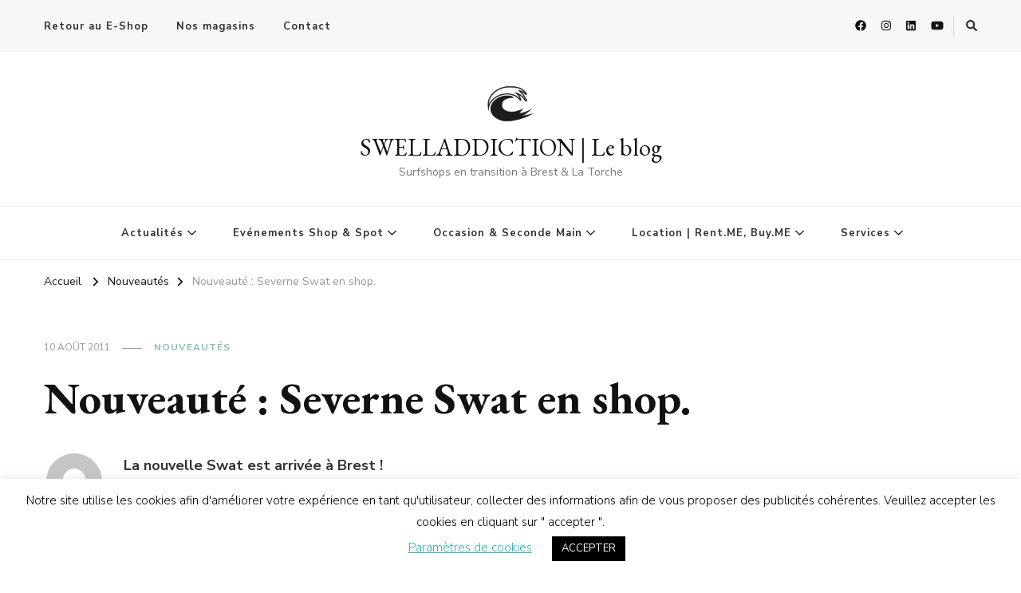

--- FILE ---
content_type: text/html; charset=UTF-8
request_url: http://blog.swelladdiction.com/2011/08/10/nouveaute-severne-swat-en-shop/
body_size: 19941
content:
    <!DOCTYPE html>
    <html lang="fr-FR">
    <head itemscope itemtype="http://schema.org/WebSite">
	    <meta charset="UTF-8">
    <meta name="viewport" content="width=device-width, initial-scale=1">
    <link rel="profile" href="http://gmpg.org/xfn/11">
    <meta name='robots' content='index, follow, max-image-preview:large, max-snippet:-1, max-video-preview:-1' />
	<style>img:is([sizes="auto" i], [sizes^="auto," i]) { contain-intrinsic-size: 3000px 1500px }</style>
	<!-- Google tag (gtag.js) consent mode dataLayer added by Site Kit -->
<script type="text/javascript" id="google_gtagjs-js-consent-mode-data-layer">
/* <![CDATA[ */
window.dataLayer = window.dataLayer || [];function gtag(){dataLayer.push(arguments);}
gtag('consent', 'default', {"ad_personalization":"denied","ad_storage":"denied","ad_user_data":"denied","analytics_storage":"denied","functionality_storage":"denied","security_storage":"denied","personalization_storage":"denied","region":["AT","BE","BG","CH","CY","CZ","DE","DK","EE","ES","FI","FR","GB","GR","HR","HU","IE","IS","IT","LI","LT","LU","LV","MT","NL","NO","PL","PT","RO","SE","SI","SK"],"wait_for_update":500});
window._googlesitekitConsentCategoryMap = {"statistics":["analytics_storage"],"marketing":["ad_storage","ad_user_data","ad_personalization"],"functional":["functionality_storage","security_storage"],"preferences":["personalization_storage"]};
window._googlesitekitConsents = {"ad_personalization":"denied","ad_storage":"denied","ad_user_data":"denied","analytics_storage":"denied","functionality_storage":"denied","security_storage":"denied","personalization_storage":"denied","region":["AT","BE","BG","CH","CY","CZ","DE","DK","EE","ES","FI","FR","GB","GR","HR","HU","IE","IS","IT","LI","LT","LU","LV","MT","NL","NO","PL","PT","RO","SE","SI","SK"],"wait_for_update":500};
/* ]]> */
</script>
<!-- End Google tag (gtag.js) consent mode dataLayer added by Site Kit -->

	<!-- This site is optimized with the Yoast SEO plugin v26.2 - https://yoast.com/wordpress/plugins/seo/ -->
	<title>Nouveauté : Severne Swat en shop. - SWELLADDICTION | Le blog</title>
	<link rel="canonical" href="https://blog.swelladdiction.com/2011/08/10/nouveaute-severne-swat-en-shop/" />
	<meta property="og:locale" content="fr_FR" />
	<meta property="og:type" content="article" />
	<meta property="og:title" content="Nouveauté : Severne Swat en shop. - SWELLADDICTION | Le blog" />
	<meta property="og:description" content="La nouvelle Swat est arrivée à Brest ! Une petite revue de détails ici." />
	<meta property="og:url" content="https://blog.swelladdiction.com/2011/08/10/nouveaute-severne-swat-en-shop/" />
	<meta property="og:site_name" content="SWELLADDICTION | Le blog" />
	<meta property="article:published_time" content="2011-08-10T16:57:00+00:00" />
	<meta name="author" content="adminb" />
	<meta name="twitter:card" content="summary_large_image" />
	<meta name="twitter:label1" content="Écrit par" />
	<meta name="twitter:data1" content="adminb" />
	<script type="application/ld+json" class="yoast-schema-graph">{"@context":"https://schema.org","@graph":[{"@type":"Article","@id":"https://blog.swelladdiction.com/2011/08/10/nouveaute-severne-swat-en-shop/#article","isPartOf":{"@id":"https://blog.swelladdiction.com/2011/08/10/nouveaute-severne-swat-en-shop/"},"author":{"name":"adminb","@id":"https://blog.swelladdiction.com/#/schema/person/e9e0f67d09c79ed0c199170dbe9ea8e3"},"headline":"Nouveauté : Severne Swat en shop.","datePublished":"2011-08-10T16:57:00+00:00","mainEntityOfPage":{"@id":"https://blog.swelladdiction.com/2011/08/10/nouveaute-severne-swat-en-shop/"},"wordCount":19,"publisher":{"@id":"https://blog.swelladdiction.com/#organization"},"articleSection":["Nouveautés"],"inLanguage":"fr-FR"},{"@type":"WebPage","@id":"https://blog.swelladdiction.com/2011/08/10/nouveaute-severne-swat-en-shop/","url":"https://blog.swelladdiction.com/2011/08/10/nouveaute-severne-swat-en-shop/","name":"Nouveauté : Severne Swat en shop. - SWELLADDICTION | Le blog","isPartOf":{"@id":"https://blog.swelladdiction.com/#website"},"datePublished":"2011-08-10T16:57:00+00:00","breadcrumb":{"@id":"https://blog.swelladdiction.com/2011/08/10/nouveaute-severne-swat-en-shop/#breadcrumb"},"inLanguage":"fr-FR","potentialAction":[{"@type":"ReadAction","target":["https://blog.swelladdiction.com/2011/08/10/nouveaute-severne-swat-en-shop/"]}]},{"@type":"BreadcrumbList","@id":"https://blog.swelladdiction.com/2011/08/10/nouveaute-severne-swat-en-shop/#breadcrumb","itemListElement":[{"@type":"ListItem","position":1,"name":"Accueil","item":"https://blog.swelladdiction.com/"},{"@type":"ListItem","position":2,"name":"Nouveauté : Severne Swat en shop."}]},{"@type":"WebSite","@id":"https://blog.swelladdiction.com/#website","url":"https://blog.swelladdiction.com/","name":"SWELLADDICTION | Le blog","description":"Surfshops en transition à Brest &amp; La Torche","publisher":{"@id":"https://blog.swelladdiction.com/#organization"},"potentialAction":[{"@type":"SearchAction","target":{"@type":"EntryPoint","urlTemplate":"https://blog.swelladdiction.com/?s={search_term_string}"},"query-input":{"@type":"PropertyValueSpecification","valueRequired":true,"valueName":"search_term_string"}}],"inLanguage":"fr-FR"},{"@type":"Organization","@id":"https://blog.swelladdiction.com/#organization","name":"SWELLADDICTION | Le blog","url":"https://blog.swelladdiction.com/","logo":{"@type":"ImageObject","inLanguage":"fr-FR","@id":"https://blog.swelladdiction.com/#/schema/logo/image/","url":"https://blog.swelladdiction.com/wp-content/uploads/2024/12/cropped-flavicon_Plan-de-travail-1-copie-4-png.webp","contentUrl":"https://blog.swelladdiction.com/wp-content/uploads/2024/12/cropped-flavicon_Plan-de-travail-1-copie-4-png.webp","width":417,"height":417,"caption":"SWELLADDICTION | Le blog"},"image":{"@id":"https://blog.swelladdiction.com/#/schema/logo/image/"}},{"@type":"Person","@id":"https://blog.swelladdiction.com/#/schema/person/e9e0f67d09c79ed0c199170dbe9ea8e3","name":"adminb","image":{"@type":"ImageObject","inLanguage":"fr-FR","@id":"https://blog.swelladdiction.com/#/schema/person/image/","url":"https://secure.gravatar.com/avatar/5e2dd966b767418a497ec7262904a1ce3243ccf9b9825215b5b13324d752124c?s=96&d=mm&r=g","contentUrl":"https://secure.gravatar.com/avatar/5e2dd966b767418a497ec7262904a1ce3243ccf9b9825215b5b13324d752124c?s=96&d=mm&r=g","caption":"adminb"},"url":"https://blog.swelladdiction.com/author/adminb/"}]}</script>
	<!-- / Yoast SEO plugin. -->


<link rel='dns-prefetch' href='//www.googletagmanager.com' />
<link rel='dns-prefetch' href='//stats.wp.com' />
<link rel='dns-prefetch' href='//fonts.googleapis.com' />
<link rel="alternate" type="application/rss+xml" title="SWELLADDICTION | Le blog &raquo; Flux" href="https://blog.swelladdiction.com/feed/" />
<link rel="alternate" type="application/rss+xml" title="SWELLADDICTION | Le blog &raquo; Flux des commentaires" href="https://blog.swelladdiction.com/comments/feed/" />
<script type="text/javascript">
/* <![CDATA[ */
window._wpemojiSettings = {"baseUrl":"https:\/\/s.w.org\/images\/core\/emoji\/16.0.1\/72x72\/","ext":".png","svgUrl":"https:\/\/s.w.org\/images\/core\/emoji\/16.0.1\/svg\/","svgExt":".svg","source":{"concatemoji":"http:\/\/blog.swelladdiction.com\/wp-includes\/js\/wp-emoji-release.min.js?ver=6.8.3"}};
/*! This file is auto-generated */
!function(s,n){var o,i,e;function c(e){try{var t={supportTests:e,timestamp:(new Date).valueOf()};sessionStorage.setItem(o,JSON.stringify(t))}catch(e){}}function p(e,t,n){e.clearRect(0,0,e.canvas.width,e.canvas.height),e.fillText(t,0,0);var t=new Uint32Array(e.getImageData(0,0,e.canvas.width,e.canvas.height).data),a=(e.clearRect(0,0,e.canvas.width,e.canvas.height),e.fillText(n,0,0),new Uint32Array(e.getImageData(0,0,e.canvas.width,e.canvas.height).data));return t.every(function(e,t){return e===a[t]})}function u(e,t){e.clearRect(0,0,e.canvas.width,e.canvas.height),e.fillText(t,0,0);for(var n=e.getImageData(16,16,1,1),a=0;a<n.data.length;a++)if(0!==n.data[a])return!1;return!0}function f(e,t,n,a){switch(t){case"flag":return n(e,"\ud83c\udff3\ufe0f\u200d\u26a7\ufe0f","\ud83c\udff3\ufe0f\u200b\u26a7\ufe0f")?!1:!n(e,"\ud83c\udde8\ud83c\uddf6","\ud83c\udde8\u200b\ud83c\uddf6")&&!n(e,"\ud83c\udff4\udb40\udc67\udb40\udc62\udb40\udc65\udb40\udc6e\udb40\udc67\udb40\udc7f","\ud83c\udff4\u200b\udb40\udc67\u200b\udb40\udc62\u200b\udb40\udc65\u200b\udb40\udc6e\u200b\udb40\udc67\u200b\udb40\udc7f");case"emoji":return!a(e,"\ud83e\udedf")}return!1}function g(e,t,n,a){var r="undefined"!=typeof WorkerGlobalScope&&self instanceof WorkerGlobalScope?new OffscreenCanvas(300,150):s.createElement("canvas"),o=r.getContext("2d",{willReadFrequently:!0}),i=(o.textBaseline="top",o.font="600 32px Arial",{});return e.forEach(function(e){i[e]=t(o,e,n,a)}),i}function t(e){var t=s.createElement("script");t.src=e,t.defer=!0,s.head.appendChild(t)}"undefined"!=typeof Promise&&(o="wpEmojiSettingsSupports",i=["flag","emoji"],n.supports={everything:!0,everythingExceptFlag:!0},e=new Promise(function(e){s.addEventListener("DOMContentLoaded",e,{once:!0})}),new Promise(function(t){var n=function(){try{var e=JSON.parse(sessionStorage.getItem(o));if("object"==typeof e&&"number"==typeof e.timestamp&&(new Date).valueOf()<e.timestamp+604800&&"object"==typeof e.supportTests)return e.supportTests}catch(e){}return null}();if(!n){if("undefined"!=typeof Worker&&"undefined"!=typeof OffscreenCanvas&&"undefined"!=typeof URL&&URL.createObjectURL&&"undefined"!=typeof Blob)try{var e="postMessage("+g.toString()+"("+[JSON.stringify(i),f.toString(),p.toString(),u.toString()].join(",")+"));",a=new Blob([e],{type:"text/javascript"}),r=new Worker(URL.createObjectURL(a),{name:"wpTestEmojiSupports"});return void(r.onmessage=function(e){c(n=e.data),r.terminate(),t(n)})}catch(e){}c(n=g(i,f,p,u))}t(n)}).then(function(e){for(var t in e)n.supports[t]=e[t],n.supports.everything=n.supports.everything&&n.supports[t],"flag"!==t&&(n.supports.everythingExceptFlag=n.supports.everythingExceptFlag&&n.supports[t]);n.supports.everythingExceptFlag=n.supports.everythingExceptFlag&&!n.supports.flag,n.DOMReady=!1,n.readyCallback=function(){n.DOMReady=!0}}).then(function(){return e}).then(function(){var e;n.supports.everything||(n.readyCallback(),(e=n.source||{}).concatemoji?t(e.concatemoji):e.wpemoji&&e.twemoji&&(t(e.twemoji),t(e.wpemoji)))}))}((window,document),window._wpemojiSettings);
/* ]]> */
</script>
<style id='wp-emoji-styles-inline-css' type='text/css'>

	img.wp-smiley, img.emoji {
		display: inline !important;
		border: none !important;
		box-shadow: none !important;
		height: 1em !important;
		width: 1em !important;
		margin: 0 0.07em !important;
		vertical-align: -0.1em !important;
		background: none !important;
		padding: 0 !important;
	}
</style>
<link rel='stylesheet' id='wp-block-library-css' href='http://blog.swelladdiction.com/wp-includes/css/dist/block-library/style.min.css?ver=6.8.3' type='text/css' media='all' />
<style id='classic-theme-styles-inline-css' type='text/css'>
/*! This file is auto-generated */
.wp-block-button__link{color:#fff;background-color:#32373c;border-radius:9999px;box-shadow:none;text-decoration:none;padding:calc(.667em + 2px) calc(1.333em + 2px);font-size:1.125em}.wp-block-file__button{background:#32373c;color:#fff;text-decoration:none}
</style>
<link rel='stylesheet' id='mediaelement-css' href='http://blog.swelladdiction.com/wp-includes/js/mediaelement/mediaelementplayer-legacy.min.css?ver=4.2.17' type='text/css' media='all' />
<link rel='stylesheet' id='wp-mediaelement-css' href='http://blog.swelladdiction.com/wp-includes/js/mediaelement/wp-mediaelement.min.css?ver=6.8.3' type='text/css' media='all' />
<style id='jetpack-sharing-buttons-style-inline-css' type='text/css'>
.jetpack-sharing-buttons__services-list{display:flex;flex-direction:row;flex-wrap:wrap;gap:0;list-style-type:none;margin:5px;padding:0}.jetpack-sharing-buttons__services-list.has-small-icon-size{font-size:12px}.jetpack-sharing-buttons__services-list.has-normal-icon-size{font-size:16px}.jetpack-sharing-buttons__services-list.has-large-icon-size{font-size:24px}.jetpack-sharing-buttons__services-list.has-huge-icon-size{font-size:36px}@media print{.jetpack-sharing-buttons__services-list{display:none!important}}.editor-styles-wrapper .wp-block-jetpack-sharing-buttons{gap:0;padding-inline-start:0}ul.jetpack-sharing-buttons__services-list.has-background{padding:1.25em 2.375em}
</style>
<style id='global-styles-inline-css' type='text/css'>
:root{--wp--preset--aspect-ratio--square: 1;--wp--preset--aspect-ratio--4-3: 4/3;--wp--preset--aspect-ratio--3-4: 3/4;--wp--preset--aspect-ratio--3-2: 3/2;--wp--preset--aspect-ratio--2-3: 2/3;--wp--preset--aspect-ratio--16-9: 16/9;--wp--preset--aspect-ratio--9-16: 9/16;--wp--preset--color--black: #000000;--wp--preset--color--cyan-bluish-gray: #abb8c3;--wp--preset--color--white: #ffffff;--wp--preset--color--pale-pink: #f78da7;--wp--preset--color--vivid-red: #cf2e2e;--wp--preset--color--luminous-vivid-orange: #ff6900;--wp--preset--color--luminous-vivid-amber: #fcb900;--wp--preset--color--light-green-cyan: #7bdcb5;--wp--preset--color--vivid-green-cyan: #00d084;--wp--preset--color--pale-cyan-blue: #8ed1fc;--wp--preset--color--vivid-cyan-blue: #0693e3;--wp--preset--color--vivid-purple: #9b51e0;--wp--preset--gradient--vivid-cyan-blue-to-vivid-purple: linear-gradient(135deg,rgba(6,147,227,1) 0%,rgb(155,81,224) 100%);--wp--preset--gradient--light-green-cyan-to-vivid-green-cyan: linear-gradient(135deg,rgb(122,220,180) 0%,rgb(0,208,130) 100%);--wp--preset--gradient--luminous-vivid-amber-to-luminous-vivid-orange: linear-gradient(135deg,rgba(252,185,0,1) 0%,rgba(255,105,0,1) 100%);--wp--preset--gradient--luminous-vivid-orange-to-vivid-red: linear-gradient(135deg,rgba(255,105,0,1) 0%,rgb(207,46,46) 100%);--wp--preset--gradient--very-light-gray-to-cyan-bluish-gray: linear-gradient(135deg,rgb(238,238,238) 0%,rgb(169,184,195) 100%);--wp--preset--gradient--cool-to-warm-spectrum: linear-gradient(135deg,rgb(74,234,220) 0%,rgb(151,120,209) 20%,rgb(207,42,186) 40%,rgb(238,44,130) 60%,rgb(251,105,98) 80%,rgb(254,248,76) 100%);--wp--preset--gradient--blush-light-purple: linear-gradient(135deg,rgb(255,206,236) 0%,rgb(152,150,240) 100%);--wp--preset--gradient--blush-bordeaux: linear-gradient(135deg,rgb(254,205,165) 0%,rgb(254,45,45) 50%,rgb(107,0,62) 100%);--wp--preset--gradient--luminous-dusk: linear-gradient(135deg,rgb(255,203,112) 0%,rgb(199,81,192) 50%,rgb(65,88,208) 100%);--wp--preset--gradient--pale-ocean: linear-gradient(135deg,rgb(255,245,203) 0%,rgb(182,227,212) 50%,rgb(51,167,181) 100%);--wp--preset--gradient--electric-grass: linear-gradient(135deg,rgb(202,248,128) 0%,rgb(113,206,126) 100%);--wp--preset--gradient--midnight: linear-gradient(135deg,rgb(2,3,129) 0%,rgb(40,116,252) 100%);--wp--preset--font-size--small: 13px;--wp--preset--font-size--medium: 20px;--wp--preset--font-size--large: 36px;--wp--preset--font-size--x-large: 42px;--wp--preset--spacing--20: 0.44rem;--wp--preset--spacing--30: 0.67rem;--wp--preset--spacing--40: 1rem;--wp--preset--spacing--50: 1.5rem;--wp--preset--spacing--60: 2.25rem;--wp--preset--spacing--70: 3.38rem;--wp--preset--spacing--80: 5.06rem;--wp--preset--shadow--natural: 6px 6px 9px rgba(0, 0, 0, 0.2);--wp--preset--shadow--deep: 12px 12px 50px rgba(0, 0, 0, 0.4);--wp--preset--shadow--sharp: 6px 6px 0px rgba(0, 0, 0, 0.2);--wp--preset--shadow--outlined: 6px 6px 0px -3px rgba(255, 255, 255, 1), 6px 6px rgba(0, 0, 0, 1);--wp--preset--shadow--crisp: 6px 6px 0px rgba(0, 0, 0, 1);}:where(.is-layout-flex){gap: 0.5em;}:where(.is-layout-grid){gap: 0.5em;}body .is-layout-flex{display: flex;}.is-layout-flex{flex-wrap: wrap;align-items: center;}.is-layout-flex > :is(*, div){margin: 0;}body .is-layout-grid{display: grid;}.is-layout-grid > :is(*, div){margin: 0;}:where(.wp-block-columns.is-layout-flex){gap: 2em;}:where(.wp-block-columns.is-layout-grid){gap: 2em;}:where(.wp-block-post-template.is-layout-flex){gap: 1.25em;}:where(.wp-block-post-template.is-layout-grid){gap: 1.25em;}.has-black-color{color: var(--wp--preset--color--black) !important;}.has-cyan-bluish-gray-color{color: var(--wp--preset--color--cyan-bluish-gray) !important;}.has-white-color{color: var(--wp--preset--color--white) !important;}.has-pale-pink-color{color: var(--wp--preset--color--pale-pink) !important;}.has-vivid-red-color{color: var(--wp--preset--color--vivid-red) !important;}.has-luminous-vivid-orange-color{color: var(--wp--preset--color--luminous-vivid-orange) !important;}.has-luminous-vivid-amber-color{color: var(--wp--preset--color--luminous-vivid-amber) !important;}.has-light-green-cyan-color{color: var(--wp--preset--color--light-green-cyan) !important;}.has-vivid-green-cyan-color{color: var(--wp--preset--color--vivid-green-cyan) !important;}.has-pale-cyan-blue-color{color: var(--wp--preset--color--pale-cyan-blue) !important;}.has-vivid-cyan-blue-color{color: var(--wp--preset--color--vivid-cyan-blue) !important;}.has-vivid-purple-color{color: var(--wp--preset--color--vivid-purple) !important;}.has-black-background-color{background-color: var(--wp--preset--color--black) !important;}.has-cyan-bluish-gray-background-color{background-color: var(--wp--preset--color--cyan-bluish-gray) !important;}.has-white-background-color{background-color: var(--wp--preset--color--white) !important;}.has-pale-pink-background-color{background-color: var(--wp--preset--color--pale-pink) !important;}.has-vivid-red-background-color{background-color: var(--wp--preset--color--vivid-red) !important;}.has-luminous-vivid-orange-background-color{background-color: var(--wp--preset--color--luminous-vivid-orange) !important;}.has-luminous-vivid-amber-background-color{background-color: var(--wp--preset--color--luminous-vivid-amber) !important;}.has-light-green-cyan-background-color{background-color: var(--wp--preset--color--light-green-cyan) !important;}.has-vivid-green-cyan-background-color{background-color: var(--wp--preset--color--vivid-green-cyan) !important;}.has-pale-cyan-blue-background-color{background-color: var(--wp--preset--color--pale-cyan-blue) !important;}.has-vivid-cyan-blue-background-color{background-color: var(--wp--preset--color--vivid-cyan-blue) !important;}.has-vivid-purple-background-color{background-color: var(--wp--preset--color--vivid-purple) !important;}.has-black-border-color{border-color: var(--wp--preset--color--black) !important;}.has-cyan-bluish-gray-border-color{border-color: var(--wp--preset--color--cyan-bluish-gray) !important;}.has-white-border-color{border-color: var(--wp--preset--color--white) !important;}.has-pale-pink-border-color{border-color: var(--wp--preset--color--pale-pink) !important;}.has-vivid-red-border-color{border-color: var(--wp--preset--color--vivid-red) !important;}.has-luminous-vivid-orange-border-color{border-color: var(--wp--preset--color--luminous-vivid-orange) !important;}.has-luminous-vivid-amber-border-color{border-color: var(--wp--preset--color--luminous-vivid-amber) !important;}.has-light-green-cyan-border-color{border-color: var(--wp--preset--color--light-green-cyan) !important;}.has-vivid-green-cyan-border-color{border-color: var(--wp--preset--color--vivid-green-cyan) !important;}.has-pale-cyan-blue-border-color{border-color: var(--wp--preset--color--pale-cyan-blue) !important;}.has-vivid-cyan-blue-border-color{border-color: var(--wp--preset--color--vivid-cyan-blue) !important;}.has-vivid-purple-border-color{border-color: var(--wp--preset--color--vivid-purple) !important;}.has-vivid-cyan-blue-to-vivid-purple-gradient-background{background: var(--wp--preset--gradient--vivid-cyan-blue-to-vivid-purple) !important;}.has-light-green-cyan-to-vivid-green-cyan-gradient-background{background: var(--wp--preset--gradient--light-green-cyan-to-vivid-green-cyan) !important;}.has-luminous-vivid-amber-to-luminous-vivid-orange-gradient-background{background: var(--wp--preset--gradient--luminous-vivid-amber-to-luminous-vivid-orange) !important;}.has-luminous-vivid-orange-to-vivid-red-gradient-background{background: var(--wp--preset--gradient--luminous-vivid-orange-to-vivid-red) !important;}.has-very-light-gray-to-cyan-bluish-gray-gradient-background{background: var(--wp--preset--gradient--very-light-gray-to-cyan-bluish-gray) !important;}.has-cool-to-warm-spectrum-gradient-background{background: var(--wp--preset--gradient--cool-to-warm-spectrum) !important;}.has-blush-light-purple-gradient-background{background: var(--wp--preset--gradient--blush-light-purple) !important;}.has-blush-bordeaux-gradient-background{background: var(--wp--preset--gradient--blush-bordeaux) !important;}.has-luminous-dusk-gradient-background{background: var(--wp--preset--gradient--luminous-dusk) !important;}.has-pale-ocean-gradient-background{background: var(--wp--preset--gradient--pale-ocean) !important;}.has-electric-grass-gradient-background{background: var(--wp--preset--gradient--electric-grass) !important;}.has-midnight-gradient-background{background: var(--wp--preset--gradient--midnight) !important;}.has-small-font-size{font-size: var(--wp--preset--font-size--small) !important;}.has-medium-font-size{font-size: var(--wp--preset--font-size--medium) !important;}.has-large-font-size{font-size: var(--wp--preset--font-size--large) !important;}.has-x-large-font-size{font-size: var(--wp--preset--font-size--x-large) !important;}
:where(.wp-block-post-template.is-layout-flex){gap: 1.25em;}:where(.wp-block-post-template.is-layout-grid){gap: 1.25em;}
:where(.wp-block-columns.is-layout-flex){gap: 2em;}:where(.wp-block-columns.is-layout-grid){gap: 2em;}
:root :where(.wp-block-pullquote){font-size: 1.5em;line-height: 1.6;}
</style>
<link rel='stylesheet' id='dnd-upload-cf7-css' href='http://blog.swelladdiction.com/wp-content/plugins/drag-and-drop-multiple-file-upload-contact-form-7/assets/css/dnd-upload-cf7.css?ver=1.3.9.1' type='text/css' media='all' />
<link rel='stylesheet' id='contact-form-7-css' href='http://blog.swelladdiction.com/wp-content/plugins/contact-form-7/includes/css/styles.css?ver=6.1.4' type='text/css' media='all' />
<link rel='stylesheet' id='cookie-law-info-css' href='http://blog.swelladdiction.com/wp-content/plugins/cookie-law-info/legacy/public/css/cookie-law-info-public.css?ver=3.4.0' type='text/css' media='all' />
<link rel='stylesheet' id='cookie-law-info-gdpr-css' href='http://blog.swelladdiction.com/wp-content/plugins/cookie-law-info/legacy/public/css/cookie-law-info-gdpr.css?ver=3.4.0' type='text/css' media='all' />
<style id='dominant-color-styles-inline-css' type='text/css'>
img[data-dominant-color]:not(.has-transparency) { background-color: var(--dominant-color); }
</style>
<link rel='stylesheet' id='owl-carousel-css' href='http://blog.swelladdiction.com/wp-content/themes/vilva/css/owl.carousel.min.css?ver=2.3.4' type='text/css' media='all' />
<link rel='stylesheet' id='animate-css' href='http://blog.swelladdiction.com/wp-content/themes/vilva/css/animate.min.css?ver=3.5.2' type='text/css' media='all' />
<link rel='stylesheet' id='vilva-google-fonts-css' href='https://fonts.googleapis.com/css?family=Nunito+Sans%3A200%2C300%2Cregular%2C500%2C600%2C700%2C800%2C900%2C200italic%2C300italic%2Citalic%2C500italic%2C600italic%2C700italic%2C800italic%2C900italic%7CEB+Garamond%3Aregular%2C500%2C600%2C700%2C800%2Citalic%2C500italic%2C600italic%2C700italic%2C800italic%7CEB+Garamond%3Aregular' type='text/css' media='all' />
<link rel='stylesheet' id='vilva-css' href='http://blog.swelladdiction.com/wp-content/themes/vilva/style.css?ver=1.2.8' type='text/css' media='all' />
<link rel='stylesheet' id='vilva-gutenberg-css' href='http://blog.swelladdiction.com/wp-content/themes/vilva/css/gutenberg.min.css?ver=1.2.8' type='text/css' media='all' />
<link rel='stylesheet' id='sib-front-css-css' href='http://blog.swelladdiction.com/wp-content/plugins/mailin/css/mailin-front.css?ver=6.8.3' type='text/css' media='all' />
<script type="text/javascript" src="http://blog.swelladdiction.com/wp-includes/js/jquery/jquery.min.js?ver=3.7.1" id="jquery-core-js"></script>
<script type="text/javascript" src="http://blog.swelladdiction.com/wp-includes/js/jquery/jquery-migrate.min.js?ver=3.4.1" id="jquery-migrate-js"></script>
<script type="text/javascript" id="cookie-law-info-js-extra">
/* <![CDATA[ */
var Cli_Data = {"nn_cookie_ids":[],"cookielist":[],"non_necessary_cookies":[],"ccpaEnabled":"","ccpaRegionBased":"","ccpaBarEnabled":"","strictlyEnabled":["necessary","obligatoire"],"ccpaType":"gdpr","js_blocking":"","custom_integration":"","triggerDomRefresh":"","secure_cookies":""};
var cli_cookiebar_settings = {"animate_speed_hide":"500","animate_speed_show":"500","background":"#FFF","border":"#b1a6a6c2","border_on":"","button_1_button_colour":"#000","button_1_button_hover":"#000000","button_1_link_colour":"#fff","button_1_as_button":"1","button_1_new_win":"","button_2_button_colour":"#333","button_2_button_hover":"#292929","button_2_link_colour":"#444","button_2_as_button":"","button_2_hidebar":"","button_3_button_colour":"#000","button_3_button_hover":"#000000","button_3_link_colour":"#fff","button_3_as_button":"1","button_3_new_win":"","button_4_button_colour":"#000","button_4_button_hover":"#000000","button_4_link_colour":"#2cb2b2","button_4_as_button":"","button_7_button_colour":"#61a229","button_7_button_hover":"#4e8221","button_7_link_colour":"#fff","button_7_as_button":"1","button_7_new_win":"","font_family":"inherit","header_fix":"","notify_animate_hide":"1","notify_animate_show":"","notify_div_id":"#cookie-law-info-bar","notify_position_horizontal":"right","notify_position_vertical":"bottom","scroll_close":"","scroll_close_reload":"","accept_close_reload":"","reject_close_reload":"","showagain_tab":"1","showagain_background":"#fff","showagain_border":"#000","showagain_div_id":"#cookie-law-info-again","showagain_x_position":"100px","text":"#000","show_once_yn":"","show_once":"10000","logging_on":"","as_popup":"","popup_overlay":"1","bar_heading_text":"","cookie_bar_as":"banner","popup_showagain_position":"bottom-right","widget_position":"left"};
var log_object = {"ajax_url":"https:\/\/blog.swelladdiction.com\/wp-admin\/admin-ajax.php"};
/* ]]> */
</script>
<script type="text/javascript" src="http://blog.swelladdiction.com/wp-content/plugins/cookie-law-info/legacy/public/js/cookie-law-info-public.js?ver=3.4.0" id="cookie-law-info-js"></script>

<!-- Extrait de code de la balise Google (gtag.js) ajouté par Site Kit -->
<!-- Extrait Google Analytics ajouté par Site Kit -->
<script type="text/javascript" src="https://www.googletagmanager.com/gtag/js?id=GT-MR4MV37" id="google_gtagjs-js" async></script>
<script type="text/javascript" id="google_gtagjs-js-after">
/* <![CDATA[ */
window.dataLayer = window.dataLayer || [];function gtag(){dataLayer.push(arguments);}
gtag("set","linker",{"domains":["blog.swelladdiction.com"]});
gtag("js", new Date());
gtag("set", "developer_id.dZTNiMT", true);
gtag("config", "GT-MR4MV37", {"googlesitekit_post_type":"post"});
 window._googlesitekit = window._googlesitekit || {}; window._googlesitekit.throttledEvents = []; window._googlesitekit.gtagEvent = (name, data) => { var key = JSON.stringify( { name, data } ); if ( !! window._googlesitekit.throttledEvents[ key ] ) { return; } window._googlesitekit.throttledEvents[ key ] = true; setTimeout( () => { delete window._googlesitekit.throttledEvents[ key ]; }, 5 ); gtag( "event", name, { ...data, event_source: "site-kit" } ); }; 
/* ]]> */
</script>
<script type="text/javascript" id="sib-front-js-js-extra">
/* <![CDATA[ */
var sibErrMsg = {"invalidMail":"Veuillez entrer une adresse e-mail valide.","requiredField":"Veuillez compl\u00e9ter les champs obligatoires.","invalidDateFormat":"Veuillez entrer une date valide.","invalidSMSFormat":"Veuillez entrer une num\u00e9ro de t\u00e9l\u00e9phone valide."};
var ajax_sib_front_object = {"ajax_url":"https:\/\/blog.swelladdiction.com\/wp-admin\/admin-ajax.php","ajax_nonce":"c4d695ea25","flag_url":"http:\/\/blog.swelladdiction.com\/wp-content\/plugins\/mailin\/img\/flags\/"};
/* ]]> */
</script>
<script type="text/javascript" src="http://blog.swelladdiction.com/wp-content/plugins/mailin/js/mailin-front.js?ver=1761215094" id="sib-front-js-js"></script>
<link rel="https://api.w.org/" href="https://blog.swelladdiction.com/wp-json/" /><link rel="alternate" title="JSON" type="application/json" href="https://blog.swelladdiction.com/wp-json/wp/v2/posts/455" /><link rel="EditURI" type="application/rsd+xml" title="RSD" href="https://blog.swelladdiction.com/xmlrpc.php?rsd" />
<meta name="generator" content="WordPress 6.8.3" />
<link rel='shortlink' href='https://blog.swelladdiction.com/?p=455' />
<link rel="alternate" title="oEmbed (JSON)" type="application/json+oembed" href="https://blog.swelladdiction.com/wp-json/oembed/1.0/embed?url=https%3A%2F%2Fblog.swelladdiction.com%2F2011%2F08%2F10%2Fnouveaute-severne-swat-en-shop%2F" />
<link rel="alternate" title="oEmbed (XML)" type="text/xml+oembed" href="https://blog.swelladdiction.com/wp-json/oembed/1.0/embed?url=https%3A%2F%2Fblog.swelladdiction.com%2F2011%2F08%2F10%2Fnouveaute-severne-swat-en-shop%2F&#038;format=xml" />
<meta name="generator" content="dominant-color-images 1.2.0">
<meta name="generator" content="Site Kit by Google 1.171.0" /><meta name="generator" content="performance-lab 4.0.0; plugins: dominant-color-images, speculation-rules, webp-uploads">
<meta name="generator" content="webp-uploads 2.6.0">
 
		<style type="text/css">
			.social-ring:after {
				 clear: both;
			}
				   
			.social-ring:before,
			.social-ring:after {
				 content: "";
				 display: table;
			}
			
			.social-ring {
				margin: 0 0 0.5em !important;
				padding: 0 !important;
				line-height: 20px !important;
				height: auto;
				font-size: 11px;
			}
			.social-ring-button {
				float: left !important;
								height: 30px;
								margin: 0 5px 0 0 !important;
				padding: 0 !important;
			}
			.social-ring .social-ring-button iframe {
				max-width: none !important;
			}
		</style>
		<style>img#wpstats{display:none}</style>
		<meta name="generator" content="speculation-rules 1.6.0">
<meta name="generator" content="Elementor 3.34.4; features: additional_custom_breakpoints; settings: css_print_method-external, google_font-enabled, font_display-auto">
<script type="text/javascript" src="https://cdn.brevo.com/js/sdk-loader.js" async></script>
<script type="text/javascript">
  window.Brevo = window.Brevo || [];
  window.Brevo.push(['init', {"client_key":"fnyaavchzhh1nibe4791lbwo","email_id":null,"push":{"customDomain":"http:\/\/blog.swelladdiction.com\/wp-content\/plugins\/mailin\/"},"service_worker_url":"sw.js?key=${key}","frame_url":"brevo-frame.html"}]);
</script>			<style>
				.e-con.e-parent:nth-of-type(n+4):not(.e-lazyloaded):not(.e-no-lazyload),
				.e-con.e-parent:nth-of-type(n+4):not(.e-lazyloaded):not(.e-no-lazyload) * {
					background-image: none !important;
				}
				@media screen and (max-height: 1024px) {
					.e-con.e-parent:nth-of-type(n+3):not(.e-lazyloaded):not(.e-no-lazyload),
					.e-con.e-parent:nth-of-type(n+3):not(.e-lazyloaded):not(.e-no-lazyload) * {
						background-image: none !important;
					}
				}
				@media screen and (max-height: 640px) {
					.e-con.e-parent:nth-of-type(n+2):not(.e-lazyloaded):not(.e-no-lazyload),
					.e-con.e-parent:nth-of-type(n+2):not(.e-lazyloaded):not(.e-no-lazyload) * {
						background-image: none !important;
					}
				}
			</style>
			
<!-- Extrait Google Tag Manager ajouté par Site Kit -->
<script type="text/javascript">
/* <![CDATA[ */

			( function( w, d, s, l, i ) {
				w[l] = w[l] || [];
				w[l].push( {'gtm.start': new Date().getTime(), event: 'gtm.js'} );
				var f = d.getElementsByTagName( s )[0],
					j = d.createElement( s ), dl = l != 'dataLayer' ? '&l=' + l : '';
				j.async = true;
				j.src = 'https://www.googletagmanager.com/gtm.js?id=' + i + dl;
				f.parentNode.insertBefore( j, f );
			} )( window, document, 'script', 'dataLayer', 'GTM-NC9TQM45' );
			
/* ]]> */
</script>

<!-- End Google Tag Manager snippet added by Site Kit -->
<link rel="icon" href="https://blog.swelladdiction.com/wp-content/uploads/2024/12/cropped-cropped-flavicon_Plan-de-travail-1-copie-4-png-32x32.webp" sizes="32x32" />
<link rel="icon" href="https://blog.swelladdiction.com/wp-content/uploads/2024/12/cropped-cropped-flavicon_Plan-de-travail-1-copie-4-png-192x192.webp" sizes="192x192" />
<link rel="apple-touch-icon" href="https://blog.swelladdiction.com/wp-content/uploads/2024/12/cropped-cropped-flavicon_Plan-de-travail-1-copie-4-png-180x180.webp" />
<meta name="msapplication-TileImage" content="https://blog.swelladdiction.com/wp-content/uploads/2024/12/cropped-cropped-flavicon_Plan-de-travail-1-copie-4-png-270x270.webp" />
<style type='text/css' media='all'>     
    .content-newsletter .blossomthemes-email-newsletter-wrapper.bg-img:after,
    .widget_blossomthemes_email_newsletter_widget .blossomthemes-email-newsletter-wrapper:after{
        background: rgba(144, 186, 181, 0.8);    }
    
    /*Typography*/

    body,
    button,
    input,
    select,
    optgroup,
    textarea{
        font-family : Nunito Sans;
        font-size   : 18px;        
    }

    :root {
	    --primary-font: Nunito Sans;
	    --secondary-font: EB Garamond;
	    --primary-color: #90BAB5;
	    --primary-color-rgb: 144, 186, 181;
	}
    
    .site-branding .site-title-wrap .site-title{
        font-size   : 30px;
        font-family : EB Garamond;
        font-weight : 400;
        font-style  : normal;
    }
    
    .site-branding .site-title-wrap .site-title a{
		color: #121212;
	}
    
    .custom-logo-link img{
	    width: 70px;
	    max-width: 100%;
	}

    .comment-body .reply .comment-reply-link:hover:before {
		background-image: url('data:image/svg+xml; utf-8, <svg xmlns="http://www.w3.org/2000/svg" width="18" height="15" viewBox="0 0 18 15"><path d="M934,147.2a11.941,11.941,0,0,1,7.5,3.7,16.063,16.063,0,0,1,3.5,7.3c-2.4-3.4-6.1-5.1-11-5.1v4.1l-7-7,7-7Z" transform="translate(-927 -143.2)" fill="%2390BAB5"/></svg>');
	}

	.site-header.style-five .header-mid .search-form .search-submit:hover {
		background-image: url('data:image/svg+xml; utf-8, <svg xmlns="http://www.w3.org/2000/svg" viewBox="0 0 512 512"><path fill="%2390BAB5" d="M508.5 468.9L387.1 347.5c-2.3-2.3-5.3-3.5-8.5-3.5h-13.2c31.5-36.5 50.6-84 50.6-136C416 93.1 322.9 0 208 0S0 93.1 0 208s93.1 208 208 208c52 0 99.5-19.1 136-50.6v13.2c0 3.2 1.3 6.2 3.5 8.5l121.4 121.4c4.7 4.7 12.3 4.7 17 0l22.6-22.6c4.7-4.7 4.7-12.3 0-17zM208 368c-88.4 0-160-71.6-160-160S119.6 48 208 48s160 71.6 160 160-71.6 160-160 160z"></path></svg>');
	}

	.site-header.style-seven .header-bottom .search-form .search-submit:hover {
		background-image: url('data:image/svg+xml; utf-8, <svg xmlns="http://www.w3.org/2000/svg" viewBox="0 0 512 512"><path fill="%2390BAB5" d="M508.5 468.9L387.1 347.5c-2.3-2.3-5.3-3.5-8.5-3.5h-13.2c31.5-36.5 50.6-84 50.6-136C416 93.1 322.9 0 208 0S0 93.1 0 208s93.1 208 208 208c52 0 99.5-19.1 136-50.6v13.2c0 3.2 1.3 6.2 3.5 8.5l121.4 121.4c4.7 4.7 12.3 4.7 17 0l22.6-22.6c4.7-4.7 4.7-12.3 0-17zM208 368c-88.4 0-160-71.6-160-160S119.6 48 208 48s160 71.6 160 160-71.6 160-160 160z"></path></svg>');
	}

	.site-header.style-fourteen .search-form .search-submit:hover {
		background-image: url('data:image/svg+xml; utf-8, <svg xmlns="http://www.w3.org/2000/svg" viewBox="0 0 512 512"><path fill="%2390BAB5" d="M508.5 468.9L387.1 347.5c-2.3-2.3-5.3-3.5-8.5-3.5h-13.2c31.5-36.5 50.6-84 50.6-136C416 93.1 322.9 0 208 0S0 93.1 0 208s93.1 208 208 208c52 0 99.5-19.1 136-50.6v13.2c0 3.2 1.3 6.2 3.5 8.5l121.4 121.4c4.7 4.7 12.3 4.7 17 0l22.6-22.6c4.7-4.7 4.7-12.3 0-17zM208 368c-88.4 0-160-71.6-160-160S119.6 48 208 48s160 71.6 160 160-71.6 160-160 160z"></path></svg>');
	}

	.search-results .content-area > .page-header .search-submit:hover {
		background-image: url('data:image/svg+xml; utf-8, <svg xmlns="http://www.w3.org/2000/svg" viewBox="0 0 512 512"><path fill="%2390BAB5" d="M508.5 468.9L387.1 347.5c-2.3-2.3-5.3-3.5-8.5-3.5h-13.2c31.5-36.5 50.6-84 50.6-136C416 93.1 322.9 0 208 0S0 93.1 0 208s93.1 208 208 208c52 0 99.5-19.1 136-50.6v13.2c0 3.2 1.3 6.2 3.5 8.5l121.4 121.4c4.7 4.7 12.3 4.7 17 0l22.6-22.6c4.7-4.7 4.7-12.3 0-17zM208 368c-88.4 0-160-71.6-160-160S119.6 48 208 48s160 71.6 160 160-71.6 160-160 160z"></path></svg>');
	}
           
    </style></head>

<body class="wp-singular post-template-default single single-post postid-455 single-format-standard wp-custom-logo wp-embed-responsive wp-theme-vilva vilva-has-blocks single-style-four underline full-width elementor-default elementor-kit-5440" itemscope itemtype="http://schema.org/WebPage">

		<!-- Extrait Google Tag Manager (noscript) ajouté par Site Kit -->
		<noscript>
			<iframe src="https://www.googletagmanager.com/ns.html?id=GTM-NC9TQM45" height="0" width="0" style="display:none;visibility:hidden"></iframe>
		</noscript>
		<!-- End Google Tag Manager (noscript) snippet added by Site Kit -->
		    <div id="page" class="site">
        <a class="skip-link" href="#content">Aller au contenu</a>
    
    <header id="masthead" class="site-header style-one" itemscope itemtype="http://schema.org/WPHeader">
        <div class="header-t">
            <div class="container">
                    
	<nav class="secondary-menu">
                    <button class="toggle-btn" data-toggle-target=".menu-modal" data-toggle-body-class="showing-menu-modal" aria-expanded="false" data-set-focus=".close-nav-toggle">
                <span class="toggle-bar"></span>
                <span class="toggle-bar"></span>
                <span class="toggle-bar"></span>
            </button>
                <div class="secondary-menu-list menu-modal cover-modal" data-modal-target-string=".menu-modal">
            <button class="close close-nav-toggle" data-toggle-target=".menu-modal" data-toggle-body-class="showing-menu-modal" aria-expanded="false" data-set-focus=".menu-modal">
                <span class="toggle-bar"></span>
                <span class="toggle-bar"></span>
            </button>
            <div class="mobile-menu" aria-label="Mobile">
                <div class="menu-top-menu-container"><ul id="secondary-menu" class="nav-menu menu-modal"><li id="menu-item-5901" class="menu-item menu-item-type-custom menu-item-object-custom menu-item-5901"><a href="https://www.swelladdiction.com">Retour au E-Shop</a></li>
<li id="menu-item-5903" class="menu-item menu-item-type-custom menu-item-object-custom menu-item-5903"><a href="https://www.swelladdiction.com/fr/magasins">Nos magasins</a></li>
<li id="menu-item-5902" class="menu-item menu-item-type-custom menu-item-object-custom menu-item-5902"><a href="https://www.swelladdiction.com/fr/nous-contacter">Contact</a></li>
</ul></div>            </div>
        </div>
	</nav>
                    <div class="right">
                                            <div class="header-social">
                                <ul class="social-networks">
    	            <li>
                <a href="https://www.facebook.com/SwellAddiction" target="_blank" rel="nofollow noopener">
                    <i class="fab fa-facebook"></i>
                </a>
            </li>    	   
                        <li>
                <a href="https://www.instagram.com/SwellAddiction" target="_blank" rel="nofollow noopener">
                    <i class="fab fa-instagram"></i>
                </a>
            </li>    	   
                        <li>
                <a href="https://www.linkedin.com/company/swelladdiction/" target="_blank" rel="nofollow noopener">
                    <i class="fab fa-linkedin"></i>
                </a>
            </li>    	   
                        <li>
                <a href="https://www.youtube.com/channel/UCttvextEHuyQsCbawHhS2Cg" target="_blank" rel="nofollow noopener">
                    <i class="fab fa-youtube"></i>
                </a>
            </li>    	   
            	</ul>
                            </div><!-- .header-social -->
                                                                <div class="header-search">                
                            <button class="search-toggle" data-toggle-target=".search-modal" data-toggle-body-class="showing-search-modal" data-set-focus=".search-modal .search-field" aria-expanded="false">
                                <i class="fas fa-search"></i>
                            </button>
                            <div class="header-search-wrap search-modal cover-modal" data-modal-target-string=".search-modal">
                                <div class="header-search-inner-wrap">
                                    <form role="search" method="get" class="search-form" action="https://blog.swelladdiction.com/">
                    <label>
                        <span class="screen-reader-text">Vous recherchiez quelque chose ?
                        </span>
                        <input type="search" class="search-field" placeholder="Taper &amp; appuyez sur Entrer…" value="" name="s" />
                    </label>                
                    <input type="submit" id="submit-field" class="search-submit" value="Recherche" />
                </form>                                    <button class="close" data-toggle-target=".search-modal" data-toggle-body-class="showing-search-modal" data-set-focus=".search-modal .search-field" aria-expanded="false"></button>
                                </div>
                            </div>
                        </div><!-- .header-search -->
                                
                </div><!-- .right -->
            </div>
        </div><!-- .header-t -->

        <div class="header-mid">
            <div class="container">
                        <div class="site-branding has-logo-text" itemscope itemtype="http://schema.org/Organization">  
            <div class="site-logo">
                <a href="https://blog.swelladdiction.com/" class="custom-logo-link" rel="home"><img width="417" height="417" src="https://blog.swelladdiction.com/wp-content/uploads/2024/12/cropped-flavicon_Plan-de-travail-1-copie-4-png.webp" class="custom-logo has-transparency" alt="SWELLADDICTION | Le blog" decoding="async" srcset="https://blog.swelladdiction.com/wp-content/uploads/2024/12/cropped-flavicon_Plan-de-travail-1-copie-4-png.webp 417w, https://blog.swelladdiction.com/wp-content/uploads/2024/12/cropped-flavicon_Plan-de-travail-1-copie-4-png-300x300.webp 300w, https://blog.swelladdiction.com/wp-content/uploads/2024/12/cropped-flavicon_Plan-de-travail-1-copie-4-png-150x150.webp 150w" sizes="(max-width: 417px) 100vw, 417px" data-has-transparency="true" data-dominant-color="1d1d1d" style="--dominant-color: #1d1d1d;" /></a>            </div>

            <div class="site-title-wrap">                    <p class="site-title" itemprop="name"><a href="https://blog.swelladdiction.com/" rel="home" itemprop="url">SWELLADDICTION | Le blog</a></p>
                                    <p class="site-description" itemprop="description">Surfshops en transition à Brest &amp; La Torche</p>
                </div>        </div>    
                </div>
        </div><!-- .header-mid -->

        <div class="header-bottom">
            <div class="container">
                	<nav id="site-navigation" class="main-navigation" itemscope itemtype="http://schema.org/SiteNavigationElement">
                    <button class="toggle-btn" data-toggle-target=".main-menu-modal" data-toggle-body-class="showing-main-menu-modal" aria-expanded="false" data-set-focus=".close-main-nav-toggle">
                <span class="toggle-bar"></span>
                <span class="toggle-bar"></span>
                <span class="toggle-bar"></span>
            </button>
                <div class="primary-menu-list main-menu-modal cover-modal" data-modal-target-string=".main-menu-modal">
            <button class="close close-main-nav-toggle" data-toggle-target=".main-menu-modal" data-toggle-body-class="showing-main-menu-modal" aria-expanded="false" data-set-focus=".main-menu-modal"></button>
            <div class="mobile-menu" aria-label="Mobile">
                <div class="menu-header-container"><ul id="primary-menu" class="nav-menu main-menu-modal"><li id="menu-item-5865" class="menu-item menu-item-type-custom menu-item-object-custom menu-item-has-children menu-item-5865"><a href="https://blog.swelladdiction.com/">Actualités</a>
<ul class="sub-menu">
	<li id="menu-item-5877" class="menu-item menu-item-type-taxonomy menu-item-object-category menu-item-5877"><a href="https://blog.swelladdiction.com/category/actu-shop/">Actu Shop</a></li>
	<li id="menu-item-5880" class="menu-item menu-item-type-taxonomy menu-item-object-category current-post-ancestor current-menu-parent current-post-parent menu-item-5880"><a href="https://blog.swelladdiction.com/category/nouveautes/">Nouveautés</a></li>
	<li id="menu-item-5879" class="menu-item menu-item-type-taxonomy menu-item-object-category menu-item-5879"><a href="https://blog.swelladdiction.com/category/conseils-techniques/">Conseils techniques</a></li>
	<li id="menu-item-5881" class="menu-item menu-item-type-taxonomy menu-item-object-category menu-item-5881"><a href="https://blog.swelladdiction.com/category/swell-art/">Swell Art</a></li>
	<li id="menu-item-5882" class="menu-item menu-item-type-taxonomy menu-item-object-category menu-item-5882"><a href="https://blog.swelladdiction.com/category/swell-riders/">Swell Riders</a></li>
</ul>
</li>
<li id="menu-item-5866" class="menu-item menu-item-type-custom menu-item-object-custom menu-item-has-children menu-item-5866"><a href="https://blog.swelladdiction.com/">Evénements Shop &#038; Spot</a>
<ul class="sub-menu">
	<li id="menu-item-5874" class="menu-item menu-item-type-taxonomy menu-item-object-category menu-item-has-children menu-item-5874"><a href="https://blog.swelladdiction.com/category/in-store-evenement-en-shop/">In store | Evènements en shop</a>
	<ul class="sub-menu">
		<li id="menu-item-5933" class="menu-item menu-item-type-taxonomy menu-item-object-category menu-item-5933"><a href="https://blog.swelladdiction.com/category/in-store-evenement-en-shop/newwave/">NewWave</a></li>
		<li id="menu-item-5932" class="menu-item menu-item-type-taxonomy menu-item-object-category menu-item-5932"><a href="https://blog.swelladdiction.com/category/in-store-evenement-en-shop/afterwork/">Afterwork</a></li>
		<li id="menu-item-5935" class="menu-item menu-item-type-taxonomy menu-item-object-category menu-item-5935"><a href="https://blog.swelladdiction.com/category/in-store-evenement-en-shop/workshop/">Workshop</a></li>
		<li id="menu-item-5934" class="menu-item menu-item-type-taxonomy menu-item-object-category menu-item-5934"><a href="https://blog.swelladdiction.com/category/in-store-evenement-en-shop/pop-up/">Pop Up</a></li>
		<li id="menu-item-5945" class="menu-item menu-item-type-taxonomy menu-item-object-category menu-item-5945"><a href="https://blog.swelladdiction.com/category/in-store-evenement-en-shop/nouveau-rdv-nautisme-grand-ouest/">Journées Club</a></li>
	</ul>
</li>
	<li id="menu-item-5876" class="menu-item menu-item-type-taxonomy menu-item-object-category menu-item-has-children menu-item-5876"><a href="https://blog.swelladdiction.com/category/on-shore-evenements-spots/">On Shore | Evènements sur les spots</a>
	<ul class="sub-menu">
		<li id="menu-item-5871" class="menu-item menu-item-type-taxonomy menu-item-object-category menu-item-5871"><a href="https://blog.swelladdiction.com/category/on-shore-evenements-spots/swell-on-tour-test-matos-windsurf-surf-sup-wingfoil-kitesurf/">Swell On Tour</a></li>
		<li id="menu-item-5872" class="menu-item menu-item-type-taxonomy menu-item-object-category menu-item-5872"><a href="https://blog.swelladdiction.com/category/on-shore-evenements-spots/swell-beach-race-series-sup-windsurf/">Swell Beach Race Series</a></li>
		<li id="menu-item-5873" class="menu-item menu-item-type-taxonomy menu-item-object-category menu-item-5873"><a href="https://blog.swelladdiction.com/category/on-shore-evenements-spots/swelladdict-ion-photo-award/">SwellAddict&rsquo;ION Photo Award</a></li>
		<li id="menu-item-5937" class="menu-item menu-item-type-taxonomy menu-item-object-category menu-item-5937"><a href="https://blog.swelladdiction.com/category/on-shore-evenements-spots/kouign-of-the-air/">Kouign of the Air</a></li>
		<li id="menu-item-5938" class="menu-item menu-item-type-taxonomy menu-item-object-category menu-item-5938"><a href="https://blog.swelladdiction.com/category/on-shore-evenements-spots/moussu-pro/">Moussu Pro</a></li>
		<li id="menu-item-5936" class="menu-item menu-item-type-taxonomy menu-item-object-category menu-item-5936"><a href="https://blog.swelladdiction.com/category/on-shore-evenements-spots/base-de-vitesse/">Base de Vitesse</a></li>
	</ul>
</li>
	<li id="menu-item-5910" class="menu-item menu-item-type-custom menu-item-object-custom menu-item-5910"><a href="https://www.facebook.com/events/calendar/">Calendrier</a></li>
</ul>
</li>
<li id="menu-item-5867" class="menu-item menu-item-type-custom menu-item-object-custom menu-item-has-children menu-item-5867"><a href="https://blog.swelladdiction.com/">Occasion &#038; Seconde Main</a>
<ul class="sub-menu">
	<li id="menu-item-6105" class="menu-item menu-item-type-custom menu-item-object-custom menu-item-6105"><a href="https://blog.swelladdiction.com/enregistrer-son-materiel/">Enregistrer son matériel</a></li>
	<li id="menu-item-5946" class="menu-item menu-item-type-taxonomy menu-item-object-category menu-item-5946"><a href="https://blog.swelladdiction.com/category/occasions/surf-board-swap-circularite-reemploi/">Board Swap</a></li>
	<li id="menu-item-6089" class="menu-item menu-item-type-custom menu-item-object-custom menu-item-6089"><a href="https://blog.swelladdiction.com/demande-destimation-de-reprise-depot-vente/">Estimer mon matériel d&rsquo;occasion</a></li>
</ul>
</li>
<li id="menu-item-5868" class="menu-item menu-item-type-custom menu-item-object-custom menu-item-has-children menu-item-5868"><a href="https://blog.swelladdiction.com/">Location | Rent.ME, Buy.ME</a>
<ul class="sub-menu">
	<li id="menu-item-5870" class="menu-item menu-item-type-custom menu-item-object-custom menu-item-5870"><a href="https://swelladdiction.lokki.rent/">Réservations en ligne | Brest</a></li>
</ul>
</li>
<li id="menu-item-5869" class="menu-item menu-item-type-custom menu-item-object-custom menu-item-has-children menu-item-5869"><a href="https://blog.swelladdiction.com/">Services</a>
<ul class="sub-menu">
	<li id="menu-item-5875" class="menu-item menu-item-type-taxonomy menu-item-object-category menu-item-5875"><a href="https://blog.swelladdiction.com/category/cafe-suspendu-solidarite-surf-brest/">Le Café Suspendu</a></li>
</ul>
</li>
</ul></div>            </div>
        </div>
	</nav><!-- #site-navigation -->
                </div>
        </div><!-- .header-bottom -->
    </header>
    <div class="top-bar"><div class="container"><div class="breadcrumb-wrapper">
                <div id="crumbs" itemscope itemtype="http://schema.org/BreadcrumbList"> 
                    <span itemprop="itemListElement" itemscope itemtype="http://schema.org/ListItem">
                        <a itemprop="item" href="https://blog.swelladdiction.com"><span itemprop="name">Accueil</span></a>
                        <meta itemprop="position" content="1" />
                        <span class="separator"><i class="fa fa-angle-right"></i></span>
                    </span> <span itemprop="itemListElement" itemscope itemtype="http://schema.org/ListItem"><a itemprop="item" href="https://blog.swelladdiction.com/category/nouveautes/"><span itemprop="name">Nouveautés </span></a><meta itemprop="position" content="2" /><span class="separator"><i class="fa fa-angle-right"></i></span></span> <span class="current" itemprop="itemListElement" itemscope itemtype="http://schema.org/ListItem"><a itemprop="item" href="https://blog.swelladdiction.com/2011/08/10/nouveaute-severne-swat-en-shop/"><span itemprop="name">Nouveauté : Severne Swat en shop.</span></a><meta itemprop="position" content="3" /></span></div></div><!-- .breadcrumb-wrapper --></div></div><div id="content" class="site-content"><div class="container">    <div id="primary" class="content-area">	
    	<main id="main" class="site-main">

    	
<article id="post-455" class="post-455 post type-post status-publish format-standard hentry category-nouveautes sticky-meta">
    
	        <header class="entry-header">
            <div class="container">
                <div class="entry-meta">
                    <span class="posted-on"> <a href="https://blog.swelladdiction.com/2011/08/10/nouveaute-severne-swat-en-shop/" rel="bookmark"><time class="entry-date published updated" datetime="2011-08-10T16:57:00+01:00" itemprop="datePublished">10 août 2011</time><time class="updated" datetime="2011-08-10T16:57:00+01:00" itemprop="dateModified">10 août 2011</time></a></span><span class="category"><a href="https://blog.swelladdiction.com/category/nouveautes/" rel="category tag">Nouveautés</a></span>                </div>

                <h1 class="entry-title">Nouveauté : Severne Swat en shop.</h1>     

            </div>
        </header> 
    <div class="content-wrap">        <div class="article-meta">
            <div class="article-inner-meta">
                                    <span class="byline" itemprop="author">
                        <span class="author">
                            <a href="https://blog.swelladdiction.com/author/adminb/" class="url fn">
                                <img alt='' src='https://secure.gravatar.com/avatar/5e2dd966b767418a497ec7262904a1ce3243ccf9b9825215b5b13324d752124c?s=70&#038;d=mm&#038;r=g' srcset='https://secure.gravatar.com/avatar/5e2dd966b767418a497ec7262904a1ce3243ccf9b9825215b5b13324d752124c?s=140&#038;d=mm&#038;r=g 2x' class='avatar avatar-70 photo' height='70' width='70' decoding='async'/>                                adminb                            </a>
                        </span>
                    </span>
                                </div>
        </div>
        <div class="entry-content" itemprop="text"><p><strong>La nouvelle Swat est arrivée à Brest !</strong></p>
<p><img decoding="async" src="/public/photos_manu/severne/swat_2012.jpg" alt="severne swat 2012" style="display:block; margin:0 auto;" /></p>
<p>Une petite revue de détails <a href="http://www.u-ride.net/modules.php?name=News&amp;file=article&amp;sid=6135&amp;mode=&amp;order=0&amp;thold=0" hreflang="fr">ici</a>.</p>
<!-- Social Ring Buttons Start --><div class="social-ring">
<div class="social-ring-button"><fb:like href="https://blog.swelladdiction.com/2011/08/10/nouveaute-severne-swat-en-shop/" showfaces="false" layout="button_count" action="like"></fb:like></div>
<div class="social-ring-button"><a href="https://www.facebook.com/sharer/sharer.php?s=100&p[url]=https://blog.swelladdiction.com/2011/08/10/nouveaute-severne-swat-en-shop/" target="_blank"
							onclick="window.open('https://www.facebook.com/sharer/sharer.php?s=100&p[url]=https://blog.swelladdiction.com/2011/08/10/nouveaute-severne-swat-en-shop/', 'newwindow', 'width=600, height=450'); return false;" >
							<img style="display:block; background: none; padding: 0px; border:0px;" src="http://blog.swelladdiction.com/wp-content/plugins/wordpress-social-ring/includes/../admin/images/sr-fb-share.png" alt="Share"/>
						</a></div>
<div class="social-ring-button"><a rel="nofollow" href="http://pinterest.com/pin/create/button/?url=https%3A%2F%2Fblog.swelladdiction.com%2F2011%2F08%2F10%2Fnouveaute-severne-swat-en-shop%2F&media=%2Fpublic%2Fphotos_manu%2Fseverne%2Fswat_2012.jpg&description=Nouveaut%C3%A9+%3A+Severne+Swat+en+shop." class="pin-it-button"count-layout="horizontal"></a></div>
</div><!-- Social Ring Buttons End -->
</div><div class="entry-footer"></div></div></article><!-- #post-455 -->
    	</main><!-- #main -->
        
                    
            <nav class="post-navigation pagination" role="navigation">
    			<div class="nav-links">
    				                            <div class="nav-previous">
                                <a href="https://blog.swelladdiction.com/2011/08/08/shop-listing-occasions-brest-18/" rel="prev">
                                    <span class="meta-nav"><svg xmlns="http://www.w3.org/2000/svg" viewBox="0 0 14 8"><defs><style>.arla{fill:#999596;}</style></defs><path class="arla" d="M16.01,11H8v2h8.01v3L22,12,16.01,8Z" transform="translate(22 16) rotate(180)"/></svg> Article précédent</span>
                                    <span class="post-title">Shop : Listing occasions Brest</span>
                                </a>
                                <figure class="post-img">
                                                                    </figure>
                            </div>
                                                    <div class="nav-next">
                                <a href="https://blog.swelladdiction.com/2011/08/11/video-kite-action-en-xenon/" rel="next">
                                    <span class="meta-nav">Article suivant<svg xmlns="http://www.w3.org/2000/svg" viewBox="0 0 14 8"><defs><style>.arra{fill:#999596;}</style></defs><path class="arra" d="M16.01,11H8v2h8.01v3L22,12,16.01,8Z" transform="translate(-8 -8)"/></svg></span>
                                    <span class="post-title">Video : kite Action en Xenon</span>
                                </a>
                                <figure class="post-img">
                                                                    </figure>
                            </div>
                            			</div>
    		</nav>     
        <div class="additional-post">
    		<h3 class="post-title">Articles recommandés</h3>			                <article class="post">
                    <header class="entry-header">
                        <div class="entry-meta"><span class="posted-on"> <a href="https://blog.swelladdiction.com/2010/02/02/nouveaute-north-warp-f2010-bientot-en-shop/" rel="bookmark"><time class="entry-date published updated" datetime="2010-02-02T13:52:00+01:00" itemprop="datePublished">2 février 2010</time><time class="updated" datetime="2010-02-02T13:52:00+01:00" itemprop="dateModified">2 février 2010</time></a></span><span class="category"><a href="https://blog.swelladdiction.com/category/nouveautes/" rel="category tag">Nouveautés</a></span></div><h4 class="entry-title"><a href="https://blog.swelladdiction.com/2010/02/02/nouveaute-north-warp-f2010-bientot-en-shop/" rel="bookmark">Nouveauté : North Warp F2010 bientôt en shop !</a></h4>                    </header>
                    
                    <figure class="post-thumbnail">
                                <div class="svg-holder">
             <svg class="fallback-svg" viewBox="0 0 150 150" preserveAspectRatio="none">
                    <rect width="150" height="150" style="fill:#f2f2f2;"></rect>
            </svg>
        </div>
                            </figure>
                </article>
			                <article class="post">
                    <header class="entry-header">
                        <div class="entry-meta"><span class="posted-on"> <a href="https://blog.swelladdiction.com/2011/09/15/video-fanatic-quad-2012-details/" rel="bookmark"><time class="entry-date published updated" datetime="2011-09-15T16:57:00+01:00" itemprop="datePublished">15 septembre 2011</time><time class="updated" datetime="2011-09-15T16:57:00+01:00" itemprop="dateModified">15 septembre 2011</time></a></span><span class="category"><a href="https://blog.swelladdiction.com/category/nouveautes/" rel="category tag">Nouveautés</a></span></div><h4 class="entry-title"><a href="https://blog.swelladdiction.com/2011/09/15/video-fanatic-quad-2012-details/" rel="bookmark">Vidéo : Fanatic Quad 2012 details !</a></h4>                    </header>
                    
                    <figure class="post-thumbnail">
                                <div class="svg-holder">
             <svg class="fallback-svg" viewBox="0 0 150 150" preserveAspectRatio="none">
                    <rect width="150" height="150" style="fill:#f2f2f2;"></rect>
            </svg>
        </div>
                            </figure>
                </article>
			                <article class="post">
                    <header class="entry-header">
                        <div class="entry-meta"><span class="posted-on"> <a href="https://blog.swelladdiction.com/2011/08/06/nouveaute-catalogue-starboard-2012/" rel="bookmark"><time class="entry-date published updated" datetime="2011-08-06T14:42:00+01:00" itemprop="datePublished">6 août 2011</time><time class="updated" datetime="2011-08-06T14:42:00+01:00" itemprop="dateModified">6 août 2011</time></a></span><span class="category"><a href="https://blog.swelladdiction.com/category/nouveautes/" rel="category tag">Nouveautés</a></span></div><h4 class="entry-title"><a href="https://blog.swelladdiction.com/2011/08/06/nouveaute-catalogue-starboard-2012/" rel="bookmark">Nouveauté : Catalogue Starboard 2012</a></h4>                    </header>
                    
                    <figure class="post-thumbnail">
                                <div class="svg-holder">
             <svg class="fallback-svg" viewBox="0 0 150 150" preserveAspectRatio="none">
                    <rect width="150" height="150" style="fill:#f2f2f2;"></rect>
            </svg>
        </div>
                            </figure>
                </article>
			    		
    	</div>
            </div><!-- #primary -->

            
        </div><!-- .container/ -->        
    </div><!-- .error-holder/site-content -->
            <div class="instagram-section"  >
            SwellAddiction 
        </div>    <footer id="colophon" class="site-footer" itemscope itemtype="http://schema.org/WPFooter">
            <div class="footer-t">
    		<div class="container">
    			<div class="grid column-3">
                    				<div class="col">
    				   
		<section id="recent-posts-2" class="widget widget_recent_entries">
		<h2 class="widget-title" itemprop="name">Articles récents</h2>
		<ul>
											<li>
					<a href="https://blog.swelladdiction.com/2025/11/12/promotion-sup-smik-fanatic-quatro/">Promotion : SUP Smik / Fanatic / Quatro</a>
									</li>
											<li>
					<a href="https://blog.swelladdiction.com/2025/10/23/test-overhead-peak-76-110-l/">Test : Overhead Peak 7&rsquo;6 / 110 L</a>
									</li>
											<li>
					<a href="https://blog.swelladdiction.com/2025/10/23/championnats-de-france-de-wing-a-leucate-bravo-a-nos-riders/">Championnats de France de Wing à Leucate : bravo à nos riders !</a>
									</li>
											<li>
					<a href="https://blog.swelladdiction.com/2025/10/21/katin-surfwear-lookbook-collection-2025/">KATIN — L’HÉRITAGE CALIFORNIEN, LE STYLE AUTHENTIQUE</a>
									</li>
											<li>
					<a href="https://blog.swelladdiction.com/2025/10/20/swelladdiction-overhead-experience-session-crozon-2-novembre/">SwellAddiction X Overhead Experience Session – Crozon, dimanche 2 novembre</a>
									</li>
					</ul>

		</section>	
    				</div>
                    				<div class="col">
    				   	
    				</div>
                    				<div class="col">
    				   <section id="archives-2" class="widget widget_archive"><h2 class="widget-title" itemprop="name">Archives</h2>		<label class="screen-reader-text" for="archives-dropdown-2">Archives</label>
		<select id="archives-dropdown-2" name="archive-dropdown">
			
			<option value="">Sélectionner un mois</option>
				<option value='https://blog.swelladdiction.com/2025/11/'> novembre 2025 </option>
	<option value='https://blog.swelladdiction.com/2025/10/'> octobre 2025 </option>
	<option value='https://blog.swelladdiction.com/2025/09/'> septembre 2025 </option>
	<option value='https://blog.swelladdiction.com/2025/08/'> août 2025 </option>
	<option value='https://blog.swelladdiction.com/2025/07/'> juillet 2025 </option>
	<option value='https://blog.swelladdiction.com/2025/06/'> juin 2025 </option>
	<option value='https://blog.swelladdiction.com/2025/05/'> mai 2025 </option>
	<option value='https://blog.swelladdiction.com/2025/04/'> avril 2025 </option>
	<option value='https://blog.swelladdiction.com/2025/02/'> février 2025 </option>
	<option value='https://blog.swelladdiction.com/2025/01/'> janvier 2025 </option>
	<option value='https://blog.swelladdiction.com/2024/12/'> décembre 2024 </option>
	<option value='https://blog.swelladdiction.com/2022/07/'> juillet 2022 </option>
	<option value='https://blog.swelladdiction.com/2022/04/'> avril 2022 </option>
	<option value='https://blog.swelladdiction.com/2022/03/'> mars 2022 </option>
	<option value='https://blog.swelladdiction.com/2022/02/'> février 2022 </option>
	<option value='https://blog.swelladdiction.com/2021/11/'> novembre 2021 </option>
	<option value='https://blog.swelladdiction.com/2017/10/'> octobre 2017 </option>
	<option value='https://blog.swelladdiction.com/2017/09/'> septembre 2017 </option>
	<option value='https://blog.swelladdiction.com/2017/08/'> août 2017 </option>
	<option value='https://blog.swelladdiction.com/2017/05/'> mai 2017 </option>
	<option value='https://blog.swelladdiction.com/2017/01/'> janvier 2017 </option>
	<option value='https://blog.swelladdiction.com/2016/12/'> décembre 2016 </option>
	<option value='https://blog.swelladdiction.com/2016/11/'> novembre 2016 </option>
	<option value='https://blog.swelladdiction.com/2016/10/'> octobre 2016 </option>
	<option value='https://blog.swelladdiction.com/2016/09/'> septembre 2016 </option>
	<option value='https://blog.swelladdiction.com/2016/04/'> avril 2016 </option>
	<option value='https://blog.swelladdiction.com/2016/01/'> janvier 2016 </option>
	<option value='https://blog.swelladdiction.com/2015/12/'> décembre 2015 </option>
	<option value='https://blog.swelladdiction.com/2015/11/'> novembre 2015 </option>
	<option value='https://blog.swelladdiction.com/2015/10/'> octobre 2015 </option>
	<option value='https://blog.swelladdiction.com/2015/08/'> août 2015 </option>
	<option value='https://blog.swelladdiction.com/2015/06/'> juin 2015 </option>
	<option value='https://blog.swelladdiction.com/2015/05/'> mai 2015 </option>
	<option value='https://blog.swelladdiction.com/2015/04/'> avril 2015 </option>
	<option value='https://blog.swelladdiction.com/2015/03/'> mars 2015 </option>
	<option value='https://blog.swelladdiction.com/2015/02/'> février 2015 </option>
	<option value='https://blog.swelladdiction.com/2015/01/'> janvier 2015 </option>
	<option value='https://blog.swelladdiction.com/2014/12/'> décembre 2014 </option>
	<option value='https://blog.swelladdiction.com/2014/11/'> novembre 2014 </option>
	<option value='https://blog.swelladdiction.com/2014/10/'> octobre 2014 </option>
	<option value='https://blog.swelladdiction.com/2014/09/'> septembre 2014 </option>
	<option value='https://blog.swelladdiction.com/2014/08/'> août 2014 </option>
	<option value='https://blog.swelladdiction.com/2014/07/'> juillet 2014 </option>
	<option value='https://blog.swelladdiction.com/2014/06/'> juin 2014 </option>
	<option value='https://blog.swelladdiction.com/2014/05/'> mai 2014 </option>
	<option value='https://blog.swelladdiction.com/2014/04/'> avril 2014 </option>
	<option value='https://blog.swelladdiction.com/2014/03/'> mars 2014 </option>
	<option value='https://blog.swelladdiction.com/2014/02/'> février 2014 </option>
	<option value='https://blog.swelladdiction.com/2014/01/'> janvier 2014 </option>
	<option value='https://blog.swelladdiction.com/2013/12/'> décembre 2013 </option>
	<option value='https://blog.swelladdiction.com/2013/11/'> novembre 2013 </option>
	<option value='https://blog.swelladdiction.com/2013/10/'> octobre 2013 </option>
	<option value='https://blog.swelladdiction.com/2013/09/'> septembre 2013 </option>
	<option value='https://blog.swelladdiction.com/2013/08/'> août 2013 </option>
	<option value='https://blog.swelladdiction.com/2013/07/'> juillet 2013 </option>
	<option value='https://blog.swelladdiction.com/2013/06/'> juin 2013 </option>
	<option value='https://blog.swelladdiction.com/2013/05/'> mai 2013 </option>
	<option value='https://blog.swelladdiction.com/2013/04/'> avril 2013 </option>
	<option value='https://blog.swelladdiction.com/2013/03/'> mars 2013 </option>
	<option value='https://blog.swelladdiction.com/2013/02/'> février 2013 </option>
	<option value='https://blog.swelladdiction.com/2013/01/'> janvier 2013 </option>
	<option value='https://blog.swelladdiction.com/2012/12/'> décembre 2012 </option>
	<option value='https://blog.swelladdiction.com/2012/11/'> novembre 2012 </option>
	<option value='https://blog.swelladdiction.com/2012/10/'> octobre 2012 </option>
	<option value='https://blog.swelladdiction.com/2012/09/'> septembre 2012 </option>
	<option value='https://blog.swelladdiction.com/2012/08/'> août 2012 </option>
	<option value='https://blog.swelladdiction.com/2012/07/'> juillet 2012 </option>
	<option value='https://blog.swelladdiction.com/2012/06/'> juin 2012 </option>
	<option value='https://blog.swelladdiction.com/2012/05/'> mai 2012 </option>
	<option value='https://blog.swelladdiction.com/2012/04/'> avril 2012 </option>
	<option value='https://blog.swelladdiction.com/2012/03/'> mars 2012 </option>
	<option value='https://blog.swelladdiction.com/2012/02/'> février 2012 </option>
	<option value='https://blog.swelladdiction.com/2012/01/'> janvier 2012 </option>
	<option value='https://blog.swelladdiction.com/2011/12/'> décembre 2011 </option>
	<option value='https://blog.swelladdiction.com/2011/11/'> novembre 2011 </option>
	<option value='https://blog.swelladdiction.com/2011/10/'> octobre 2011 </option>
	<option value='https://blog.swelladdiction.com/2011/09/'> septembre 2011 </option>
	<option value='https://blog.swelladdiction.com/2011/08/'> août 2011 </option>
	<option value='https://blog.swelladdiction.com/2011/07/'> juillet 2011 </option>
	<option value='https://blog.swelladdiction.com/2011/06/'> juin 2011 </option>
	<option value='https://blog.swelladdiction.com/2011/05/'> mai 2011 </option>
	<option value='https://blog.swelladdiction.com/2011/04/'> avril 2011 </option>
	<option value='https://blog.swelladdiction.com/2011/03/'> mars 2011 </option>
	<option value='https://blog.swelladdiction.com/2011/02/'> février 2011 </option>
	<option value='https://blog.swelladdiction.com/2011/01/'> janvier 2011 </option>
	<option value='https://blog.swelladdiction.com/2010/12/'> décembre 2010 </option>
	<option value='https://blog.swelladdiction.com/2010/11/'> novembre 2010 </option>
	<option value='https://blog.swelladdiction.com/2010/10/'> octobre 2010 </option>
	<option value='https://blog.swelladdiction.com/2010/09/'> septembre 2010 </option>
	<option value='https://blog.swelladdiction.com/2010/08/'> août 2010 </option>
	<option value='https://blog.swelladdiction.com/2010/07/'> juillet 2010 </option>
	<option value='https://blog.swelladdiction.com/2010/06/'> juin 2010 </option>
	<option value='https://blog.swelladdiction.com/2010/05/'> mai 2010 </option>
	<option value='https://blog.swelladdiction.com/2010/04/'> avril 2010 </option>
	<option value='https://blog.swelladdiction.com/2010/03/'> mars 2010 </option>
	<option value='https://blog.swelladdiction.com/2010/02/'> février 2010 </option>
	<option value='https://blog.swelladdiction.com/2010/01/'> janvier 2010 </option>
	<option value='https://blog.swelladdiction.com/2009/12/'> décembre 2009 </option>
	<option value='https://blog.swelladdiction.com/2009/11/'> novembre 2009 </option>
	<option value='https://blog.swelladdiction.com/2009/10/'> octobre 2009 </option>
	<option value='https://blog.swelladdiction.com/2009/09/'> septembre 2009 </option>
	<option value='https://blog.swelladdiction.com/2009/08/'> août 2009 </option>
	<option value='https://blog.swelladdiction.com/2009/07/'> juillet 2009 </option>
	<option value='https://blog.swelladdiction.com/2009/06/'> juin 2009 </option>
	<option value='https://blog.swelladdiction.com/2009/05/'> mai 2009 </option>
	<option value='https://blog.swelladdiction.com/2009/04/'> avril 2009 </option>
	<option value='https://blog.swelladdiction.com/2009/03/'> mars 2009 </option>
	<option value='https://blog.swelladdiction.com/2009/02/'> février 2009 </option>
	<option value='https://blog.swelladdiction.com/2009/01/'> janvier 2009 </option>
	<option value='https://blog.swelladdiction.com/2008/12/'> décembre 2008 </option>
	<option value='https://blog.swelladdiction.com/2008/11/'> novembre 2008 </option>
	<option value='https://blog.swelladdiction.com/2008/10/'> octobre 2008 </option>
	<option value='https://blog.swelladdiction.com/2008/09/'> septembre 2008 </option>
	<option value='https://blog.swelladdiction.com/2008/07/'> juillet 2008 </option>
	<option value='https://blog.swelladdiction.com/2008/06/'> juin 2008 </option>
	<option value='https://blog.swelladdiction.com/2008/04/'> avril 2008 </option>
	<option value='https://blog.swelladdiction.com/2008/03/'> mars 2008 </option>
	<option value='https://blog.swelladdiction.com/2008/02/'> février 2008 </option>
	<option value='https://blog.swelladdiction.com/2008/01/'> janvier 2008 </option>
	<option value='https://blog.swelladdiction.com/2007/12/'> décembre 2007 </option>
	<option value='https://blog.swelladdiction.com/2007/11/'> novembre 2007 </option>
	<option value='https://blog.swelladdiction.com/2007/10/'> octobre 2007 </option>
	<option value='https://blog.swelladdiction.com/2007/09/'> septembre 2007 </option>
	<option value='https://blog.swelladdiction.com/2007/08/'> août 2007 </option>
	<option value='https://blog.swelladdiction.com/2007/06/'> juin 2007 </option>
	<option value='https://blog.swelladdiction.com/2007/05/'> mai 2007 </option>
	<option value='https://blog.swelladdiction.com/2007/04/'> avril 2007 </option>
	<option value='https://blog.swelladdiction.com/2007/03/'> mars 2007 </option>
	<option value='https://blog.swelladdiction.com/2007/02/'> février 2007 </option>
	<option value='https://blog.swelladdiction.com/2007/01/'> janvier 2007 </option>

		</select>

			<script type="text/javascript">
/* <![CDATA[ */

(function() {
	var dropdown = document.getElementById( "archives-dropdown-2" );
	function onSelectChange() {
		if ( dropdown.options[ dropdown.selectedIndex ].value !== '' ) {
			document.location.href = this.options[ this.selectedIndex ].value;
		}
	}
	dropdown.onchange = onSelectChange;
})();

/* ]]> */
</script>
</section>	
    				</div>
                                </div>
    		</div>
    	</div>
            <div class="footer-b">
        <div class="container">
            <div class="copyright">
                <span>&copy; Copyright 2026 <a href="https://blog.swelladdiction.com/">SWELLADDICTION | Le blog</a>. Tous droits réservés. </span> Vilva | Développé par <a href="https://blossomthemes.com/" rel="nofollow" target="_blank">Blossom Themes</a>. Propulsé par <a href="https://fr.wordpress.org/" target="_blank">WordPress</a> 
            </div>
            <div class="footer-social">
                    <ul class="social-networks">
    	            <li>
                <a href="https://www.facebook.com/SwellAddiction" target="_blank" rel="nofollow noopener">
                    <i class="fab fa-facebook"></i>
                </a>
            </li>    	   
                        <li>
                <a href="https://www.instagram.com/SwellAddiction" target="_blank" rel="nofollow noopener">
                    <i class="fab fa-instagram"></i>
                </a>
            </li>    	   
                        <li>
                <a href="https://www.linkedin.com/company/swelladdiction/" target="_blank" rel="nofollow noopener">
                    <i class="fab fa-linkedin"></i>
                </a>
            </li>    	   
                        <li>
                <a href="https://www.youtube.com/channel/UCttvextEHuyQsCbawHhS2Cg" target="_blank" rel="nofollow noopener">
                    <i class="fab fa-youtube"></i>
                </a>
            </li>    	   
            	</ul>
                </div>
            
        </div>
    </div> <!-- .footer-b -->
        </footer><!-- #colophon -->
        <button class="back-to-top">
        <svg xmlns="http://www.w3.org/2000/svg" width="24" height="24" viewBox="0 0 24 24"><g transform="translate(-1789 -1176)"><rect width="24" height="2.667" transform="translate(1789 1176)" fill="#fff"/><path d="M-215.453,382.373-221.427,372l-5.973,10.373h4.64v8.293h2.667v-8.293Z" transform="translate(2022.427 809.333)" fill="#fff"/></g></svg>
    </button>
        </div><!-- #page -->
    <script type="speculationrules">
{"prerender":[{"source":"document","where":{"and":[{"href_matches":"\/*"},{"not":{"href_matches":["\/wp-*.php","\/wp-admin\/*","\/wp-content\/uploads\/*","\/wp-content\/*","\/wp-content\/plugins\/*","\/wp-content\/themes\/vilva\/*","\/*\\?(.+)"]}},{"not":{"selector_matches":"a[rel~=\"nofollow\"]"}},{"not":{"selector_matches":".no-prerender, .no-prerender a"}},{"not":{"selector_matches":".no-prefetch, .no-prefetch a"}}]},"eagerness":"moderate"}]}
</script>
<!--googleoff: all--><div id="cookie-law-info-bar" data-nosnippet="true"><span>Notre site utilise les cookies afin d'améliorer votre expérience en tant qu'utilisateur, collecter des informations afin de vous proposer des publicités cohérentes. Veuillez accepter les cookies en cliquant sur " accepter ". <br />
<a role='button' class="cli_settings_button" style="margin:5px 20px 5px 20px">Paramètres de cookies</a><a role='button' data-cli_action="accept" id="cookie_action_close_header" class="medium cli-plugin-button cli-plugin-main-button cookie_action_close_header cli_action_button wt-cli-accept-btn" style="margin:5px">ACCEPTER</a></span></div><div id="cookie-law-info-again" data-nosnippet="true"><span id="cookie_hdr_showagain">Privacy &amp; Cookies Policy</span></div><div class="cli-modal" data-nosnippet="true" id="cliSettingsPopup" tabindex="-1" role="dialog" aria-labelledby="cliSettingsPopup" aria-hidden="true">
  <div class="cli-modal-dialog" role="document">
	<div class="cli-modal-content cli-bar-popup">
		  <button type="button" class="cli-modal-close" id="cliModalClose">
			<svg class="" viewBox="0 0 24 24"><path d="M19 6.41l-1.41-1.41-5.59 5.59-5.59-5.59-1.41 1.41 5.59 5.59-5.59 5.59 1.41 1.41 5.59-5.59 5.59 5.59 1.41-1.41-5.59-5.59z"></path><path d="M0 0h24v24h-24z" fill="none"></path></svg>
			<span class="wt-cli-sr-only">Fermer</span>
		  </button>
		  <div class="cli-modal-body">
			<div class="cli-container-fluid cli-tab-container">
	<div class="cli-row">
		<div class="cli-col-12 cli-align-items-stretch cli-px-0">
			<div class="cli-privacy-overview">
				<h4>Privacy Overview</h4>				<div class="cli-privacy-content">
					<div class="cli-privacy-content-text">This website uses cookies to improve your experience while you navigate through the website. Out of these cookies, the cookies that are categorized as necessary are stored on your browser as they are essential for the working of basic functionalities of the website. We also use third-party cookies that help us analyze and understand how you use this website. These cookies will be stored in your browser only with your consent. You also have the option to opt-out of these cookies. But opting out of some of these cookies may have an effect on your browsing experience.</div>
				</div>
				<a class="cli-privacy-readmore" aria-label="Voir plus" role="button" data-readmore-text="Voir plus" data-readless-text="Voir moins"></a>			</div>
		</div>
		<div class="cli-col-12 cli-align-items-stretch cli-px-0 cli-tab-section-container">
												<div class="cli-tab-section">
						<div class="cli-tab-header">
							<a role="button" tabindex="0" class="cli-nav-link cli-settings-mobile" data-target="necessary" data-toggle="cli-toggle-tab">
								Necessary							</a>
															<div class="wt-cli-necessary-checkbox">
									<input type="checkbox" class="cli-user-preference-checkbox"  id="wt-cli-checkbox-necessary" data-id="checkbox-necessary" checked="checked"  />
									<label class="form-check-label" for="wt-cli-checkbox-necessary">Necessary</label>
								</div>
								<span class="cli-necessary-caption">Toujours activé</span>
													</div>
						<div class="cli-tab-content">
							<div class="cli-tab-pane cli-fade" data-id="necessary">
								<div class="wt-cli-cookie-description">
									Necessary cookies are absolutely essential for the website to function properly. This category only includes cookies that ensures basic functionalities and security features of the website. These cookies do not store any personal information.								</div>
							</div>
						</div>
					</div>
																	<div class="cli-tab-section">
						<div class="cli-tab-header">
							<a role="button" tabindex="0" class="cli-nav-link cli-settings-mobile" data-target="non-necessary" data-toggle="cli-toggle-tab">
								Non-necessary							</a>
															<div class="cli-switch">
									<input type="checkbox" id="wt-cli-checkbox-non-necessary" class="cli-user-preference-checkbox"  data-id="checkbox-non-necessary" checked='checked' />
									<label for="wt-cli-checkbox-non-necessary" class="cli-slider" data-cli-enable="Activé" data-cli-disable="Désactivé"><span class="wt-cli-sr-only">Non-necessary</span></label>
								</div>
													</div>
						<div class="cli-tab-content">
							<div class="cli-tab-pane cli-fade" data-id="non-necessary">
								<div class="wt-cli-cookie-description">
									Any cookies that may not be particularly necessary for the website to function and is used specifically to collect user personal data via analytics, ads, other embedded contents are termed as non-necessary cookies. It is mandatory to procure user consent prior to running these cookies on your website.								</div>
							</div>
						</div>
					</div>
										</div>
	</div>
</div>
		  </div>
		  <div class="cli-modal-footer">
			<div class="wt-cli-element cli-container-fluid cli-tab-container">
				<div class="cli-row">
					<div class="cli-col-12 cli-align-items-stretch cli-px-0">
						<div class="cli-tab-footer wt-cli-privacy-overview-actions">
						
															<a id="wt-cli-privacy-save-btn" role="button" tabindex="0" data-cli-action="accept" class="wt-cli-privacy-btn cli_setting_save_button wt-cli-privacy-accept-btn cli-btn">Enregistrer &amp; appliquer</a>
													</div>
						
					</div>
				</div>
			</div>
		</div>
	</div>
  </div>
</div>
<div class="cli-modal-backdrop cli-fade cli-settings-overlay"></div>
<div class="cli-modal-backdrop cli-fade cli-popupbar-overlay"></div>
<!--googleon: all-->			<!-- Social Ring JS Start -->
			<div id="fb-root"></div><script src="http://connect.facebook.net/fr_FR/all.js#xfbml=1"></script><script type="text/javascript" src="http://assets.pinterest.com/js/pinit.js"></script>		<!-- Social Ring JS End -->
				<script>
				const lazyloadRunObserver = () => {
					const lazyloadBackgrounds = document.querySelectorAll( `.e-con.e-parent:not(.e-lazyloaded)` );
					const lazyloadBackgroundObserver = new IntersectionObserver( ( entries ) => {
						entries.forEach( ( entry ) => {
							if ( entry.isIntersecting ) {
								let lazyloadBackground = entry.target;
								if( lazyloadBackground ) {
									lazyloadBackground.classList.add( 'e-lazyloaded' );
								}
								lazyloadBackgroundObserver.unobserve( entry.target );
							}
						});
					}, { rootMargin: '200px 0px 200px 0px' } );
					lazyloadBackgrounds.forEach( ( lazyloadBackground ) => {
						lazyloadBackgroundObserver.observe( lazyloadBackground );
					} );
				};
				const events = [
					'DOMContentLoaded',
					'elementor/lazyload/observe',
				];
				events.forEach( ( event ) => {
					document.addEventListener( event, lazyloadRunObserver );
				} );
			</script>
			<script type="text/javascript" src="http://blog.swelladdiction.com/wp-includes/js/dist/hooks.min.js?ver=4d63a3d491d11ffd8ac6" id="wp-hooks-js"></script>
<script type="text/javascript" src="http://blog.swelladdiction.com/wp-includes/js/dist/i18n.min.js?ver=5e580eb46a90c2b997e6" id="wp-i18n-js"></script>
<script type="text/javascript" id="wp-i18n-js-after">
/* <![CDATA[ */
wp.i18n.setLocaleData( { 'text direction\u0004ltr': [ 'ltr' ] } );
/* ]]> */
</script>
<script type="text/javascript" src="http://blog.swelladdiction.com/wp-content/plugins/contact-form-7/includes/swv/js/index.js?ver=6.1.4" id="swv-js"></script>
<script type="text/javascript" id="contact-form-7-js-translations">
/* <![CDATA[ */
( function( domain, translations ) {
	var localeData = translations.locale_data[ domain ] || translations.locale_data.messages;
	localeData[""].domain = domain;
	wp.i18n.setLocaleData( localeData, domain );
} )( "contact-form-7", {"translation-revision-date":"2025-02-06 12:02:14+0000","generator":"GlotPress\/4.0.1","domain":"messages","locale_data":{"messages":{"":{"domain":"messages","plural-forms":"nplurals=2; plural=n > 1;","lang":"fr"},"This contact form is placed in the wrong place.":["Ce formulaire de contact est plac\u00e9 dans un mauvais endroit."],"Error:":["Erreur\u00a0:"]}},"comment":{"reference":"includes\/js\/index.js"}} );
/* ]]> */
</script>
<script type="text/javascript" id="contact-form-7-js-before">
/* <![CDATA[ */
var wpcf7 = {
    "api": {
        "root": "https:\/\/blog.swelladdiction.com\/wp-json\/",
        "namespace": "contact-form-7\/v1"
    },
    "cached": 1
};
/* ]]> */
</script>
<script type="text/javascript" src="http://blog.swelladdiction.com/wp-content/plugins/contact-form-7/includes/js/index.js?ver=6.1.4" id="contact-form-7-js"></script>
<script type="text/javascript" id="codedropz-uploader-js-extra">
/* <![CDATA[ */
var dnd_cf7_uploader = {"ajax_url":"https:\/\/blog.swelladdiction.com\/wp-admin\/admin-ajax.php","ajax_nonce":"e84921b405","drag_n_drop_upload":{"tag":"h3","text":"Glissez et d\u00e9posez vos fichiers ici","or_separator":"ou","browse":"Parcourir les fichiers","server_max_error":"La taille du fichier t\u00e9l\u00e9vers\u00e9 d\u00e9passe la taille maximum de t\u00e9l\u00e9versement de votre serveur.","large_file":"Le fichier t\u00e9l\u00e9vers\u00e9 est trop gros","inavalid_type":"Le t\u00e9l\u00e9versement de ce type de fichier n\u2019est pas autoris\u00e9","max_file_limit":"10","required":"Ce champ est obligatoire.","delete":{"text":"Suppression","title":"Retirer"}},"dnd_text_counter":"sur","disable_btn":""};
/* ]]> */
</script>
<script type="text/javascript" src="http://blog.swelladdiction.com/wp-content/plugins/drag-and-drop-multiple-file-upload-contact-form-7/assets/js/codedropz-uploader-jquery.js?ver=1.3.9.1" id="codedropz-uploader-js"></script>
<script type="text/javascript" src="http://blog.swelladdiction.com/wp-content/themes/vilva/js/all.min.js?ver=6.1.1" id="all-js"></script>
<script type="text/javascript" src="http://blog.swelladdiction.com/wp-content/themes/vilva/js/v4-shims.min.js?ver=6.1.1" id="v4-shims-js"></script>
<script type="text/javascript" src="http://blog.swelladdiction.com/wp-content/themes/vilva/js/owl.carousel.min.js?ver=2.3.4" id="owl-carousel-js"></script>
<script type="text/javascript" src="http://blog.swelladdiction.com/wp-content/themes/vilva/js/owlcarousel2-a11ylayer.min.js?ver=0.2.1" id="owlcarousel2-a11ylayer-js"></script>
<script type="text/javascript" src="http://blog.swelladdiction.com/wp-includes/js/imagesloaded.min.js?ver=5.0.0" id="imagesloaded-js"></script>
<script type="text/javascript" src="http://blog.swelladdiction.com/wp-includes/js/masonry.min.js?ver=4.2.2" id="masonry-js"></script>
<script type="text/javascript" id="vilva-js-extra">
/* <![CDATA[ */
var vilva_data = {"rtl":"","auto":"1","loop":"1"};
/* ]]> */
</script>
<script type="text/javascript" src="http://blog.swelladdiction.com/wp-content/themes/vilva/js/custom.min.js?ver=1.2.8" id="vilva-js"></script>
<script type="text/javascript" src="http://blog.swelladdiction.com/wp-content/themes/vilva/js/modal-accessibility.min.js?ver=1.2.8" id="vilva-modal-js"></script>
<script type="text/javascript" src="http://blog.swelladdiction.com/wp-content/plugins/google-site-kit/dist/assets/js/googlesitekit-consent-mode-bc2e26cfa69fcd4a8261.js" id="googlesitekit-consent-mode-js"></script>
<script type="text/javascript" src="http://blog.swelladdiction.com/wp-content/plugins/google-site-kit/dist/assets/js/googlesitekit-events-provider-contact-form-7-40476021fb6e59177033.js" id="googlesitekit-events-provider-contact-form-7-js" defer></script>
<script type="text/javascript" id="jetpack-stats-js-before">
/* <![CDATA[ */
_stq = window._stq || [];
_stq.push([ "view", {"v":"ext","blog":"239617141","post":"455","tz":"1","srv":"blog.swelladdiction.com","j":"1:15.4"} ]);
_stq.push([ "clickTrackerInit", "239617141", "455" ]);
/* ]]> */
</script>
<script type="text/javascript" src="https://stats.wp.com/e-202605.js" id="jetpack-stats-js" defer="defer" data-wp-strategy="defer"></script>
<script type="text/javascript" id="wp-consent-api-js-extra">
/* <![CDATA[ */
var consent_api = {"consent_type":"","waitfor_consent_hook":"","cookie_expiration":"30","cookie_prefix":"wp_consent"};
/* ]]> */
</script>
<script type="text/javascript" src="http://blog.swelladdiction.com/wp-content/plugins/wp-consent-api/assets/js/wp-consent-api.min.js?ver=1.0.8" id="wp-consent-api-js"></script>

</body>
</html>
